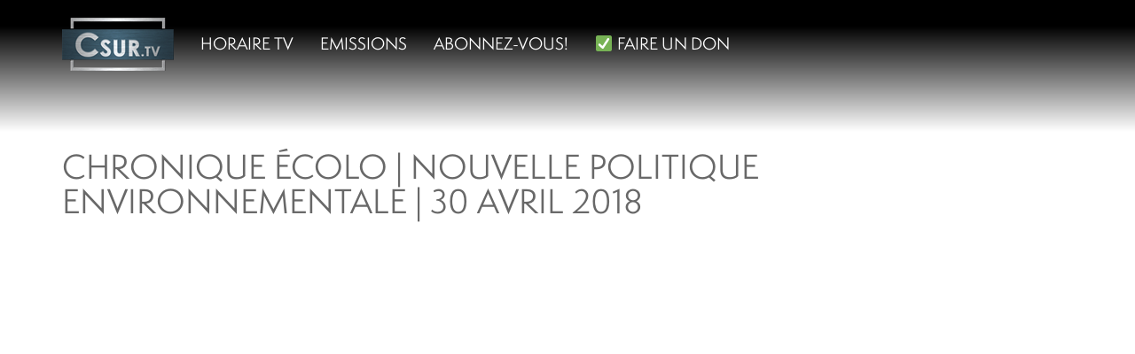

--- FILE ---
content_type: text/html; charset=UTF-8
request_url: https://csur.tv/non-classe/chronique-ecolo-nouvelle-politique-environnemental-30-avril-2018/
body_size: 5704
content:

<!doctype html>
<html dir="ltr" lang="fr-FR"
	prefix="og: https://ogp.me/ns#"  prefix="og: http://ogp.me/ns#">
  <head>
  <meta charset="utf-8">
  <meta http-equiv="x-ua-compatible" content="ie=edge">
  <meta name="viewport" content="width=device-width, initial-scale=1">
  <title>CHRONIQUE ÉCOLO | NOUVELLE POLITIQUE ENVIRONNEMENTALE | 30 AVRIL 2018 - Csur la télé</title>

		<!-- All in One SEO 4.3.9 - aioseo.com -->
		<meta name="description" content="CHRONIQUE ÉCOLO | EXTRAIT | Dans le cadre de sa chronique écolo, Léa revient sur le lancement de la nouvelle politique environnementale de la Ville de Vaudreuil-Dorion." />
		<meta name="robots" content="max-image-preview:large" />
		<link rel="canonical" href="https://csur.tv/non-classe/chronique-ecolo-nouvelle-politique-environnemental-30-avril-2018/" />
		<meta name="generator" content="All in One SEO (AIOSEO) 4.3.9" />
		<meta property="og:locale" content="fr_FR" />
		<meta property="og:site_name" content="Csur la télé -" />
		<meta property="og:type" content="article" />
		<meta property="og:title" content="CHRONIQUE ÉCOLO | NOUVELLE POLITIQUE ENVIRONNEMENTALE | 30 AVRIL 2018 - Csur la télé" />
		<meta property="og:description" content="CHRONIQUE ÉCOLO | EXTRAIT | Dans le cadre de sa chronique écolo, Léa revient sur le lancement de la nouvelle politique environnementale de la Ville de Vaudreuil-Dorion." />
		<meta property="og:url" content="https://csur.tv/non-classe/chronique-ecolo-nouvelle-politique-environnemental-30-avril-2018/" />
		<meta property="article:published_time" content="2018-05-09T00:03:25+00:00" />
		<meta property="article:modified_time" content="2018-05-09T12:27:25+00:00" />
		<meta name="twitter:card" content="summary_large_image" />
		<meta name="twitter:title" content="CHRONIQUE ÉCOLO | NOUVELLE POLITIQUE ENVIRONNEMENTALE | 30 AVRIL 2018 - Csur la télé" />
		<meta name="twitter:description" content="CHRONIQUE ÉCOLO | EXTRAIT | Dans le cadre de sa chronique écolo, Léa revient sur le lancement de la nouvelle politique environnementale de la Ville de Vaudreuil-Dorion." />
		<script type="application/ld+json" class="aioseo-schema">
			{"@context":"https:\/\/schema.org","@graph":[{"@type":"BlogPosting","@id":"https:\/\/csur.tv\/non-classe\/chronique-ecolo-nouvelle-politique-environnemental-30-avril-2018\/#blogposting","name":"CHRONIQUE \u00c9COLO | NOUVELLE POLITIQUE ENVIRONNEMENTALE | 30 AVRIL 2018 - Csur la t\u00e9l\u00e9","headline":"CHRONIQUE \u00c9COLO | NOUVELLE POLITIQUE ENVIRONNEMENTALE | 30 AVRIL 2018","author":{"@id":"https:\/\/csur.tv\/author\/csurtv\/#author"},"publisher":{"@id":"https:\/\/csur.tv\/#organization"},"datePublished":"2018-05-09T00:03:25+00:00","dateModified":"2018-05-09T12:27:25+00:00","inLanguage":"fr-FR","mainEntityOfPage":{"@id":"https:\/\/csur.tv\/non-classe\/chronique-ecolo-nouvelle-politique-environnemental-30-avril-2018\/#webpage"},"isPartOf":{"@id":"https:\/\/csur.tv\/non-classe\/chronique-ecolo-nouvelle-politique-environnemental-30-avril-2018\/#webpage"},"articleSection":"Non class\u00e9, Vid\u00e9o"},{"@type":"BreadcrumbList","@id":"https:\/\/csur.tv\/non-classe\/chronique-ecolo-nouvelle-politique-environnemental-30-avril-2018\/#breadcrumblist","itemListElement":[{"@type":"ListItem","@id":"https:\/\/csur.tv\/#listItem","position":1,"item":{"@type":"WebPage","@id":"https:\/\/csur.tv\/","name":"Accueil","url":"https:\/\/csur.tv\/"},"nextItem":"https:\/\/csur.tv\/emissions\/non-classe\/#listItem"},{"@type":"ListItem","@id":"https:\/\/csur.tv\/emissions\/non-classe\/#listItem","position":2,"item":{"@type":"WebPage","@id":"https:\/\/csur.tv\/emissions\/non-classe\/","name":"Non class\u00e9","description":"CHRONIQUE \u00c9COLO | EXTRAIT | Dans le cadre de sa chronique \u00e9colo, L\u00e9a revient sur le lancement de la nouvelle politique environnementale de la Ville de Vaudreuil-Dorion.","url":"https:\/\/csur.tv\/emissions\/non-classe\/"},"nextItem":"https:\/\/csur.tv\/non-classe\/chronique-ecolo-nouvelle-politique-environnemental-30-avril-2018\/#listItem","previousItem":"https:\/\/csur.tv\/#listItem"},{"@type":"ListItem","@id":"https:\/\/csur.tv\/non-classe\/chronique-ecolo-nouvelle-politique-environnemental-30-avril-2018\/#listItem","position":3,"item":{"@type":"WebPage","@id":"https:\/\/csur.tv\/non-classe\/chronique-ecolo-nouvelle-politique-environnemental-30-avril-2018\/","name":"CHRONIQUE \u00c9COLO | NOUVELLE POLITIQUE ENVIRONNEMENTALE | 30 AVRIL 2018","description":"CHRONIQUE \u00c9COLO | EXTRAIT | Dans le cadre de sa chronique \u00e9colo, L\u00e9a revient sur le lancement de la nouvelle politique environnementale de la Ville de Vaudreuil-Dorion.","url":"https:\/\/csur.tv\/non-classe\/chronique-ecolo-nouvelle-politique-environnemental-30-avril-2018\/"},"previousItem":"https:\/\/csur.tv\/emissions\/non-classe\/#listItem"}]},{"@type":"Organization","@id":"https:\/\/csur.tv\/#organization","name":"Csur la t\u00e9l\u00e9","url":"https:\/\/csur.tv\/"},{"@type":"Person","@id":"https:\/\/csur.tv\/author\/csurtv\/#author","url":"https:\/\/csur.tv\/author\/csurtv\/","name":"Chantal B\u00e9dard","image":{"@type":"ImageObject","@id":"https:\/\/csur.tv\/non-classe\/chronique-ecolo-nouvelle-politique-environnemental-30-avril-2018\/#authorImage","url":"https:\/\/secure.gravatar.com\/avatar\/1b4007b439a9f5229446eff83d751db2?s=96&d=mm&r=g","width":96,"height":96,"caption":"Chantal B\u00e9dard"}},{"@type":"WebPage","@id":"https:\/\/csur.tv\/non-classe\/chronique-ecolo-nouvelle-politique-environnemental-30-avril-2018\/#webpage","url":"https:\/\/csur.tv\/non-classe\/chronique-ecolo-nouvelle-politique-environnemental-30-avril-2018\/","name":"CHRONIQUE \u00c9COLO | NOUVELLE POLITIQUE ENVIRONNEMENTALE | 30 AVRIL 2018 - Csur la t\u00e9l\u00e9","description":"CHRONIQUE \u00c9COLO | EXTRAIT | Dans le cadre de sa chronique \u00e9colo, L\u00e9a revient sur le lancement de la nouvelle politique environnementale de la Ville de Vaudreuil-Dorion.","inLanguage":"fr-FR","isPartOf":{"@id":"https:\/\/csur.tv\/#website"},"breadcrumb":{"@id":"https:\/\/csur.tv\/non-classe\/chronique-ecolo-nouvelle-politique-environnemental-30-avril-2018\/#breadcrumblist"},"author":{"@id":"https:\/\/csur.tv\/author\/csurtv\/#author"},"creator":{"@id":"https:\/\/csur.tv\/author\/csurtv\/#author"},"datePublished":"2018-05-09T00:03:25+00:00","dateModified":"2018-05-09T12:27:25+00:00"},{"@type":"WebSite","@id":"https:\/\/csur.tv\/#website","url":"https:\/\/csur.tv\/","name":"Csur la t\u00e9l\u00e9","inLanguage":"fr-FR","publisher":{"@id":"https:\/\/csur.tv\/#organization"}}]}
		</script>
		<!-- All in One SEO -->


<!-- This site is optimized with the Yoast SEO plugin v7.5.3 - https://yoast.com/wordpress/plugins/seo/ -->
<link rel="canonical" href="https://csur.tv/non-classe/chronique-ecolo-nouvelle-politique-environnemental-30-avril-2018/" />
<meta property="og:locale" content="fr_FR" />
<meta property="og:type" content="article" />
<meta property="og:title" content="CHRONIQUE ÉCOLO | NOUVELLE POLITIQUE ENVIRONNEMENTALE | 30 AVRIL 2018 - Csur la télé" />
<meta property="og:description" content="CHRONIQUE ÉCOLO | EXTRAIT | Dans le cadre de sa chronique écolo, Léa revient sur le lancement de la nouvelle politique environnementale de la Ville de Vaudreuil-Dorion." />
<meta property="og:url" content="https://csur.tv/non-classe/chronique-ecolo-nouvelle-politique-environnemental-30-avril-2018/" />
<meta property="og:site_name" content="Csur la télé" />
<meta property="article:publisher" content="https://www.facebook.com/csur.tv/" />
<meta property="article:section" content="Non classé" />
<meta property="article:published_time" content="2018-05-08T20:03:25-05:00" />
<meta property="article:modified_time" content="2018-05-09T08:27:25-05:00" />
<meta property="og:updated_time" content="2018-05-09T08:27:25-05:00" />
<meta property="og:image" content="https://i.ytimg.com/vi/5-_mims0eb8/maxresdefault.jpg" />
<meta property="og:image:secure_url" content="https://i.ytimg.com/vi/5-_mims0eb8/maxresdefault.jpg" />
<meta name="twitter:card" content="summary_large_image" />
<meta name="twitter:description" content="CHRONIQUE ÉCOLO | EXTRAIT | Dans le cadre de sa chronique écolo, Léa revient sur le lancement de la nouvelle politique environnementale de la Ville de Vaudreuil-Dorion." />
<meta name="twitter:title" content="CHRONIQUE ÉCOLO | NOUVELLE POLITIQUE ENVIRONNEMENTALE | 30 AVRIL 2018 - Csur la télé" />
<meta name="twitter:site" content="@csurlatele" />
<meta name="twitter:image" content="https://i.ytimg.com/vi/5-_mims0eb8/maxresdefault.jpg" />
<meta name="twitter:creator" content="@csurlatele" />
<script type='application/ld+json'>{"@context":"https:\/\/schema.org","@type":"Organization","url":"https:\/\/csur.tv\/","sameAs":["https:\/\/www.facebook.com\/csur.tv\/","https:\/\/www.instagram.com\/csurlatele\/","https:\/\/www.linkedin.com\/company\/2711594\/","https:\/\/www.youtube.com\/user\/csurlatele","https:\/\/twitter.com\/csurlatele"],"@id":"https:\/\/csur.tv\/#organization","name":"Csur la t\u00e9l\u00e9","logo":"https:\/\/csur.tv\/wp-content\/uploads\/2017\/10\/csur-logo.jpg"}</script>
<!-- / Yoast SEO plugin. -->

<link rel='dns-prefetch' href='//s.w.org' />
<link rel="alternate" type="application/rss+xml" title="Csur la télé &raquo; CHRONIQUE ÉCOLO | NOUVELLE POLITIQUE ENVIRONNEMENTALE | 30 AVRIL 2018 Flux des commentaires" href="https://csur.tv/non-classe/chronique-ecolo-nouvelle-politique-environnemental-30-avril-2018/feed/" />
		<script type="text/javascript">
			window._wpemojiSettings = {"baseUrl":"https:\/\/s.w.org\/images\/core\/emoji\/11\/72x72\/","ext":".png","svgUrl":"https:\/\/s.w.org\/images\/core\/emoji\/11\/svg\/","svgExt":".svg","source":{"concatemoji":"https:\/\/csur.tv\/wp-includes\/js\/wp-emoji-release.min.js?ver=4.9.26"}};
			!function(e,a,t){var n,r,o,i=a.createElement("canvas"),p=i.getContext&&i.getContext("2d");function s(e,t){var a=String.fromCharCode;p.clearRect(0,0,i.width,i.height),p.fillText(a.apply(this,e),0,0);e=i.toDataURL();return p.clearRect(0,0,i.width,i.height),p.fillText(a.apply(this,t),0,0),e===i.toDataURL()}function c(e){var t=a.createElement("script");t.src=e,t.defer=t.type="text/javascript",a.getElementsByTagName("head")[0].appendChild(t)}for(o=Array("flag","emoji"),t.supports={everything:!0,everythingExceptFlag:!0},r=0;r<o.length;r++)t.supports[o[r]]=function(e){if(!p||!p.fillText)return!1;switch(p.textBaseline="top",p.font="600 32px Arial",e){case"flag":return s([55356,56826,55356,56819],[55356,56826,8203,55356,56819])?!1:!s([55356,57332,56128,56423,56128,56418,56128,56421,56128,56430,56128,56423,56128,56447],[55356,57332,8203,56128,56423,8203,56128,56418,8203,56128,56421,8203,56128,56430,8203,56128,56423,8203,56128,56447]);case"emoji":return!s([55358,56760,9792,65039],[55358,56760,8203,9792,65039])}return!1}(o[r]),t.supports.everything=t.supports.everything&&t.supports[o[r]],"flag"!==o[r]&&(t.supports.everythingExceptFlag=t.supports.everythingExceptFlag&&t.supports[o[r]]);t.supports.everythingExceptFlag=t.supports.everythingExceptFlag&&!t.supports.flag,t.DOMReady=!1,t.readyCallback=function(){t.DOMReady=!0},t.supports.everything||(n=function(){t.readyCallback()},a.addEventListener?(a.addEventListener("DOMContentLoaded",n,!1),e.addEventListener("load",n,!1)):(e.attachEvent("onload",n),a.attachEvent("onreadystatechange",function(){"complete"===a.readyState&&t.readyCallback()})),(n=t.source||{}).concatemoji?c(n.concatemoji):n.wpemoji&&n.twemoji&&(c(n.twemoji),c(n.wpemoji)))}(window,document,window._wpemojiSettings);
		</script>
		<style type="text/css">
img.wp-smiley,
img.emoji {
	display: inline !important;
	border: none !important;
	box-shadow: none !important;
	height: 1em !important;
	width: 1em !important;
	margin: 0 .07em !important;
	vertical-align: -0.1em !important;
	background: none !important;
	padding: 0 !important;
}
</style>
<link rel='stylesheet' id='contact-form-7-css'  href='https://csur.tv/wp-content/plugins/contact-form-7/includes/css/styles.css?ver=5.0.2' type='text/css' media='all' />
<link rel='stylesheet' id='ce_responsive-css'  href='https://csur.tv/wp-content/plugins/simple-embed-code/css/video-container.min.css?ver=4.9.26' type='text/css' media='all' />
<link rel='stylesheet' id='meks-ads-widget-css'  href='https://csur.tv/wp-content/plugins/meks-easy-ads-widget/css/style.css?ver=2.0.4' type='text/css' media='all' />
<link rel='stylesheet' id='tablepress-default-css'  href='https://csur.tv/wp-content/plugins/tablepress/css/default.min.css?ver=1.9' type='text/css' media='all' />
<link rel='stylesheet' id='sage/css-css'  href='https://csur.tv/wp-content/themes/csurtv/dist/styles/main.css?ver=1508765064' type='text/css' media='all' />
<script>if (document.location.protocol != "https:") {document.location = document.URL.replace(/^http:/i, "https:");}</script><script type='text/javascript' src='https://csur.tv/wp-includes/js/jquery/jquery.js?ver=1.12.4'></script>
<script type='text/javascript' src='https://csur.tv/wp-includes/js/jquery/jquery-migrate.min.js?ver=1.4.1'></script>
<link rel='https://api.w.org/' href='https://csur.tv/wp-json/' />
<link rel="EditURI" type="application/rsd+xml" title="RSD" href="https://csur.tv/xmlrpc.php?rsd" />
<link rel="wlwmanifest" type="application/wlwmanifest+xml" href="https://csur.tv/wp-includes/wlwmanifest.xml" /> 
<meta name="generator" content="WordPress 4.9.26" />
<link rel='shortlink' href='https://csur.tv/?p=2035' />
<link rel="alternate" type="application/json+oembed" href="https://csur.tv/wp-json/oembed/1.0/embed?url=https%3A%2F%2Fcsur.tv%2Fnon-classe%2Fchronique-ecolo-nouvelle-politique-environnemental-30-avril-2018%2F" />
<link rel="alternate" type="text/xml+oembed" href="https://csur.tv/wp-json/oembed/1.0/embed?url=https%3A%2F%2Fcsur.tv%2Fnon-classe%2Fchronique-ecolo-nouvelle-politique-environnemental-30-avril-2018%2F&#038;format=xml" />

		<!-- GA Google Analytics @ https://m0n.co/ga -->
		<script async src="https://www.googletagmanager.com/gtag/js?id=G-3BPHEX9WDR"></script>
		<script>
			window.dataLayer = window.dataLayer || [];
			function gtag(){dataLayer.push(arguments);}
			gtag('js', new Date());
			gtag('config', 'G-3BPHEX9WDR');
		</script>

	<link rel="icon" href="https://csur.tv/wp-content/uploads/2024/06/cropped-LOGOcsurlatele-carre-32x32.jpg" sizes="32x32" />
<link rel="icon" href="https://csur.tv/wp-content/uploads/2024/06/cropped-LOGOcsurlatele-carre-192x192.jpg" sizes="192x192" />
<link rel="apple-touch-icon-precomposed" href="https://csur.tv/wp-content/uploads/2024/06/cropped-LOGOcsurlatele-carre-180x180.jpg" />
<meta name="msapplication-TileImage" content="https://csur.tv/wp-content/uploads/2024/06/cropped-LOGOcsurlatele-carre-270x270.jpg" />
		<style type="text/css" id="wp-custom-css">
			/*.fa {
display: inline-block;
font: normal normal normal 14px/1 FontAwesome;
font-size: inherit;
text-rendering: auto;
-webkit-font-smoothing: antialiased;
-moz-osx-font-smoothing: grayscale;
	visibility: hidden;
}*/		</style>
	  <!-- Font Awesome -->
  <link href="//maxcdn.bootstrapcdn.com/font-awesome/4.5.0/css/font-awesome.min.css" rel="stylesheet">
  <!-- Typekit -->
  <script src="https://use.typekit.net/knh2lhf.js"></script>
  <script>try{Typekit.load({ async: true });}catch(e){}</script>
</head>
  <body data-rsssl=1 class="post-template-default single single-post postid-2035 single-format-video chronique-ecolo-nouvelle-politique-environnemental-30-avril-2018">
    <!--[if IE]>
      <div class="alert alert-warning">
        You are using an <strong>outdated</strong> browser. Please <a href="http://browsehappy.com/">upgrade your browser</a> to improve your experience.      </div>
    <![endif]-->
    <header class="banner navbar navbar-default navbar-static-top">
    <div class="container">
        <div class="navbar-header">
            <button type="button" class="navbar-toggle collapsed" data-toggle="collapse" data-target=".navbar-collapse">
                <span class="sr-only">Toggle navigation</span>
                <span class="icon-bar"></span>
                <span class="icon-bar"></span>
                <span class="icon-bar"></span>
            </button>
            <a class="navbar-brand" href="https://csur.tv/"><img src="https://csur.tv/wp-content/themes/csurtv/dist/images/logo-csur-new.png" alt="Csur la télé"></a>
        </div>

        <nav class="collapse navbar-collapse" role="navigation">
		    <div class="menu-menu-principal-container"><ul id="menu-menu-principal" class="nav navbar-nav"><li id="menu-item-18" class="menu-item menu-item-type-post_type menu-item-object-page menu-item-18"><a title="Horaire TV" href="https://csur.tv/grille-horaire/">Horaire TV</a></li>
<li id="menu-item-19" class="menu-item menu-item-type-post_type menu-item-object-page menu-item-19"><a title="Emissions" href="https://csur.tv/emissions/">Emissions</a></li>
<li id="menu-item-1031" class="popupLink menu-item menu-item-type-post_type menu-item-object-page menu-item-1031"><a title="Abonnez-vous!" href="https://csur.tv/abonnez-vous/">Abonnez-vous!</a></li>
<li id="menu-item-2041" class="menu-item menu-item-type-custom menu-item-object-custom menu-item-2041"><a title="✅ FAIRE UN DON" href="https://csur.tv/je-soutiens-csur-tv/">✅ FAIRE UN DON</a></li>
</ul></div>        </nav>
    </div>
</header>
        <div class="wrap container" role="document">
      <div class="content row">
        <main class="main">
                  <article class="post-2035 post type-post status-publish format-video hentry category-non-classe post_format-post-format-video">
        <header>
            <h1 class="entry-title">CHRONIQUE ÉCOLO | NOUVELLE POLITIQUE ENVIRONNEMENTALE | 30 AVRIL 2018</h1>
                    </header>
        <div class="entry-content">
                        <div class="youtube-player">
	            <iframe width="500" height="281" src="https://www.youtube.com/embed/5-_mims0eb8?feature=oembed" frameborder="0" allow="accelerometer; autoplay; clipboard-write; encrypted-media; gyroscope; picture-in-picture; web-share" referrerpolicy="strict-origin-when-cross-origin" allowfullscreen title="CHRONIQUE ÉCOLO | NOUVELLE POLITIQUE ENVIRONNEMENTALE | 30 AVRIL 2018"></iframe>            </div>
                        <div class="content">
	            <p>CHRONIQUE ÉCOLO | EXTRAIT | Dans le cadre de sa chronique écolo, Léa revient sur le lancement de la nouvelle politique environnementale de la Ville de Vaudreuil-Dorion.</p>
            </div>
                    </div>
        <footer>
                    </footer>
            </article>
            </main><!-- /.main -->
              </div><!-- /.content -->
    </div><!-- /.wrap -->
    <footer class="content-info">
    <div class="container">

        
	            <div class="row social-nav">
		    <div class="menu-menu-social-container"><ul id="menu-menu-social" class="nav"><li id="menu-item-56" class="menu-item menu-item-type-custom menu-item-object-custom menu-item-56"><a target="_blank" href="http://www.facebook.com/pages/Csur-la-tele/111542118862822">Facebook</a></li>
<li id="menu-item-57" class="menu-item menu-item-type-custom menu-item-object-custom menu-item-57"><a target="_blank" href="http://www.twitter.com/csurlatele">Twitter</a></li>
<li id="menu-item-59" class="menu-item menu-item-type-custom menu-item-object-custom menu-item-59"><a target="_blank" href="https://www.instagram.com/csurlatele/">Instagram</a></li>
<li id="menu-item-55" class="menu-item menu-item-type-custom menu-item-object-custom menu-item-55"><a target="_blank" href="http://www.youtube.com/user/csurlatele">YouTube</a></li>
<li id="menu-item-58" class="menu-item menu-item-type-custom menu-item-object-custom menu-item-58"><a target="_blank" href="https://www.linkedin.com/company-beta/2711594/">LinkedIn</a></li>
<li id="menu-item-60" class="menu-item menu-item-type-custom menu-item-object-custom menu-item-60"><a target="_blank" href="https://plus.google.com/114458540057946945398">Google+</a></li>
<li id="menu-item-687" class="menu-item menu-item-type-post_type menu-item-object-page menu-item-687"><a href="https://csur.tv/snapchat/">Snapchat</a></li>
</ul></div>        </div>
        
	                <div class="row bottom-nav">
			    <div class="menu-menu-du-bas-container"><ul id="menu-menu-du-bas" class="nav"><li id="menu-item-37" class="menu-item menu-item-type-post_type menu-item-object-page menu-item-37"><a href="https://csur.tv/qui-sommes-nous/">Qui sommes-nous</a></li>
<li id="menu-item-993" class="menu-item menu-item-type-post_type menu-item-object-page menu-item-993"><a href="https://csur.tv/presse/">Presse</a></li>
<li id="menu-item-992" class="menu-item menu-item-type-post_type menu-item-object-page menu-item-992"><a href="https://csur.tv/membres/">Membre Coop</a></li>
<li id="menu-item-36" class="menu-item menu-item-type-post_type menu-item-object-page menu-item-36"><a href="https://csur.tv/politiques/">Politiques</a></li>
<li id="menu-item-35" class="menu-item menu-item-type-post_type menu-item-object-page menu-item-35"><a href="https://csur.tv/emplois/">Emplois</a></li>
<li id="menu-item-34" class="menu-item menu-item-type-post_type menu-item-object-page menu-item-34"><a href="https://csur.tv/placement-publicitaire/">Ventes et publicité</a></li>
<li id="menu-item-33" class="menu-item menu-item-type-post_type menu-item-object-page menu-item-33"><a href="https://csur.tv/nous-joindre/">Nous joindre</a></li>
</ul></div>            </div>
	    
	                <div class="row footer-logos">
                <div class="col-xs-12">
	                <div id="widget_sp_image-3" class="widget widget_sp_image"><a href="http://www.culturenumerique.mcc.gouv.qc.ca/" target="_blank" class="widget_sp_image-image-link"><img width="881" height="399" class="attachment-full" style="max-width: 100%;" srcset="https://csur.tv/wp-content/uploads/2017/06/logo_pcnq.png 881w, https://csur.tv/wp-content/uploads/2017/06/logo_pcnq-300x136.png 300w, https://csur.tv/wp-content/uploads/2017/06/logo_pcnq-768x348.png 768w" sizes="(max-width: 881px) 100vw, 881px" src="https://csur.tv/wp-content/uploads/2017/06/logo_pcnq.png" /></a></div><div id="widget_sp_image-4" class="widget widget_sp_image"><a href="http://www.fedetvc.qc.ca/" target="_blank" class="widget_sp_image-image-link"><img width="1209" height="579" class="attachment-full" style="max-width: 100%;" srcset="https://csur.tv/wp-content/uploads/2017/09/LOGO-Fédé-2014.png 1209w, https://csur.tv/wp-content/uploads/2017/09/LOGO-Fédé-2014-300x144.png 300w, https://csur.tv/wp-content/uploads/2017/09/LOGO-Fédé-2014-768x368.png 768w, https://csur.tv/wp-content/uploads/2017/09/LOGO-Fédé-2014-1024x490.png 1024w, https://csur.tv/wp-content/uploads/2017/09/LOGO-Fédé-2014-480x230.png 480w" sizes="(max-width: 1209px) 100vw, 1209px" src="https://csur.tv/wp-content/uploads/2017/09/LOGO-Fédé-2014.png" /></a></div>                </div>
            </div>
	        </div>
</footer>
<script type='text/javascript'>
/* <![CDATA[ */
var wpcf7 = {"apiSettings":{"root":"https:\/\/csur.tv\/wp-json\/contact-form-7\/v1","namespace":"contact-form-7\/v1"},"recaptcha":{"messages":{"empty":"Merci de confirmer que vous n\u2019\u00eates pas un robot."}}};
/* ]]> */
</script>
<script type='text/javascript' src='https://csur.tv/wp-content/plugins/contact-form-7/includes/js/scripts.js?ver=5.0.2'></script>
<script type='text/javascript' src='https://csur.tv/wp-includes/js/comment-reply.min.js?ver=4.9.26'></script>
<script type='text/javascript' src='https://csur.tv/wp-content/themes/csurtv/dist/scripts/jquery.dotdotdot.js'></script>
<script type='text/javascript' src='https://csur.tv/wp-content/themes/csurtv/dist/scripts/jquery.magnific-popup.min.js'></script>
<script type='text/javascript' src='https://csur.tv/wp-content/themes/csurtv/dist/scripts/main.js'></script>
<script type='text/javascript' src='https://csur.tv/wp-content/themes/csurtv/dist/scripts/youtube-tracking.js'></script>
<script type='text/javascript' src='https://csur.tv/wp-includes/js/wp-embed.min.js?ver=4.9.26'></script>
	  </body>
</html>
